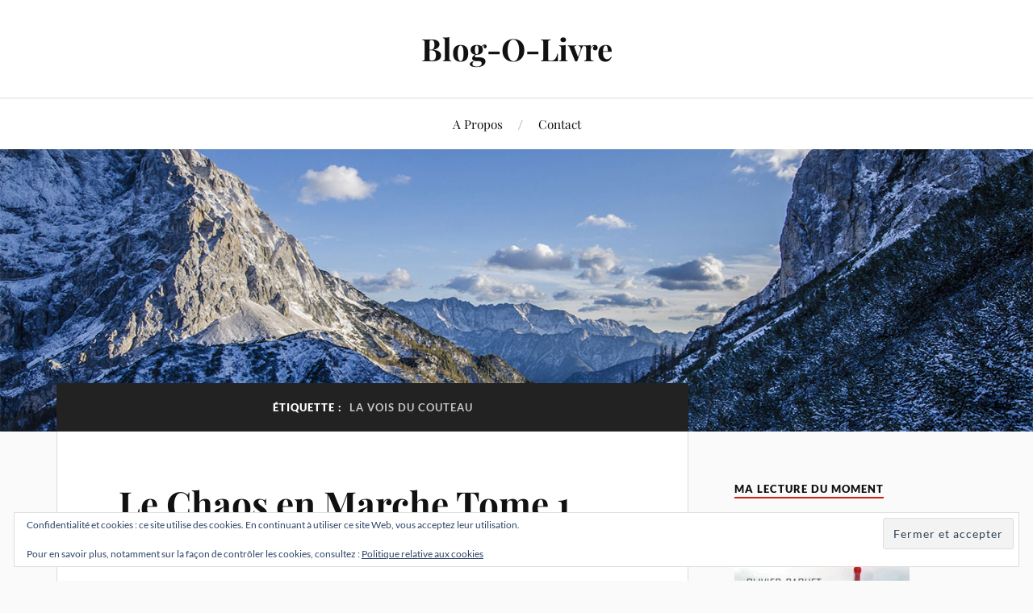

--- FILE ---
content_type: text/html; charset=UTF-8
request_url: https://www.blog-o-livre.com/tag/la-vois-du-couteau/
body_size: 17046
content:
<!DOCTYPE html>

<html class="no-js" lang="fr-FR" prefix="og: http://ogp.me/ns# fb: http://ogp.me/ns/fb#">

	<head profile="http://gmpg.org/xfn/11">

		<meta http-equiv="Content-Type" content="text/html; charset=UTF-8" />
		<meta name="viewport" content="width=device-width, initial-scale=1.0, maximum-scale=1.0, user-scalable=no" >

		<title>la vois du couteau &#8211; Blog-O-Livre</title>
<meta name='robots' content='max-image-preview:large' />
<script>document.documentElement.className = document.documentElement.className.replace("no-js","js");</script>
<link rel='dns-prefetch' href='//secure.gravatar.com' />
<link rel='dns-prefetch' href='//stats.wp.com' />
<link rel='dns-prefetch' href='//v0.wordpress.com' />
<link rel='dns-prefetch' href='//widgets.wp.com' />
<link rel='dns-prefetch' href='//s0.wp.com' />
<link rel='dns-prefetch' href='//0.gravatar.com' />
<link rel='dns-prefetch' href='//1.gravatar.com' />
<link rel='dns-prefetch' href='//2.gravatar.com' />
<link rel='dns-prefetch' href='//jetpack.wordpress.com' />
<link rel='dns-prefetch' href='//public-api.wordpress.com' />
<link rel='preconnect' href='//i0.wp.com' />
<link rel="alternate" type="application/rss+xml" title="Blog-O-Livre &raquo; Flux" href="https://www.blog-o-livre.com/feed/" />
<link rel="alternate" type="application/rss+xml" title="Blog-O-Livre &raquo; Flux des commentaires" href="https://www.blog-o-livre.com/comments/feed/" />
<link rel="alternate" type="application/rss+xml" title="Blog-O-Livre &raquo; Flux de l’étiquette la vois du couteau" href="https://www.blog-o-livre.com/tag/la-vois-du-couteau/feed/" />
<style id='wp-img-auto-sizes-contain-inline-css' type='text/css'>
img:is([sizes=auto i],[sizes^="auto," i]){contain-intrinsic-size:3000px 1500px}
/*# sourceURL=wp-img-auto-sizes-contain-inline-css */
</style>
<style id='wp-emoji-styles-inline-css' type='text/css'>

	img.wp-smiley, img.emoji {
		display: inline !important;
		border: none !important;
		box-shadow: none !important;
		height: 1em !important;
		width: 1em !important;
		margin: 0 0.07em !important;
		vertical-align: -0.1em !important;
		background: none !important;
		padding: 0 !important;
	}
/*# sourceURL=wp-emoji-styles-inline-css */
</style>
<style id='wp-block-library-inline-css' type='text/css'>
:root{--wp-block-synced-color:#7a00df;--wp-block-synced-color--rgb:122,0,223;--wp-bound-block-color:var(--wp-block-synced-color);--wp-editor-canvas-background:#ddd;--wp-admin-theme-color:#007cba;--wp-admin-theme-color--rgb:0,124,186;--wp-admin-theme-color-darker-10:#006ba1;--wp-admin-theme-color-darker-10--rgb:0,107,160.5;--wp-admin-theme-color-darker-20:#005a87;--wp-admin-theme-color-darker-20--rgb:0,90,135;--wp-admin-border-width-focus:2px}@media (min-resolution:192dpi){:root{--wp-admin-border-width-focus:1.5px}}.wp-element-button{cursor:pointer}:root .has-very-light-gray-background-color{background-color:#eee}:root .has-very-dark-gray-background-color{background-color:#313131}:root .has-very-light-gray-color{color:#eee}:root .has-very-dark-gray-color{color:#313131}:root .has-vivid-green-cyan-to-vivid-cyan-blue-gradient-background{background:linear-gradient(135deg,#00d084,#0693e3)}:root .has-purple-crush-gradient-background{background:linear-gradient(135deg,#34e2e4,#4721fb 50%,#ab1dfe)}:root .has-hazy-dawn-gradient-background{background:linear-gradient(135deg,#faaca8,#dad0ec)}:root .has-subdued-olive-gradient-background{background:linear-gradient(135deg,#fafae1,#67a671)}:root .has-atomic-cream-gradient-background{background:linear-gradient(135deg,#fdd79a,#004a59)}:root .has-nightshade-gradient-background{background:linear-gradient(135deg,#330968,#31cdcf)}:root .has-midnight-gradient-background{background:linear-gradient(135deg,#020381,#2874fc)}:root{--wp--preset--font-size--normal:16px;--wp--preset--font-size--huge:42px}.has-regular-font-size{font-size:1em}.has-larger-font-size{font-size:2.625em}.has-normal-font-size{font-size:var(--wp--preset--font-size--normal)}.has-huge-font-size{font-size:var(--wp--preset--font-size--huge)}.has-text-align-center{text-align:center}.has-text-align-left{text-align:left}.has-text-align-right{text-align:right}.has-fit-text{white-space:nowrap!important}#end-resizable-editor-section{display:none}.aligncenter{clear:both}.items-justified-left{justify-content:flex-start}.items-justified-center{justify-content:center}.items-justified-right{justify-content:flex-end}.items-justified-space-between{justify-content:space-between}.screen-reader-text{border:0;clip-path:inset(50%);height:1px;margin:-1px;overflow:hidden;padding:0;position:absolute;width:1px;word-wrap:normal!important}.screen-reader-text:focus{background-color:#ddd;clip-path:none;color:#444;display:block;font-size:1em;height:auto;left:5px;line-height:normal;padding:15px 23px 14px;text-decoration:none;top:5px;width:auto;z-index:100000}html :where(.has-border-color){border-style:solid}html :where([style*=border-top-color]){border-top-style:solid}html :where([style*=border-right-color]){border-right-style:solid}html :where([style*=border-bottom-color]){border-bottom-style:solid}html :where([style*=border-left-color]){border-left-style:solid}html :where([style*=border-width]){border-style:solid}html :where([style*=border-top-width]){border-top-style:solid}html :where([style*=border-right-width]){border-right-style:solid}html :where([style*=border-bottom-width]){border-bottom-style:solid}html :where([style*=border-left-width]){border-left-style:solid}html :where(img[class*=wp-image-]){height:auto;max-width:100%}:where(figure){margin:0 0 1em}html :where(.is-position-sticky){--wp-admin--admin-bar--position-offset:var(--wp-admin--admin-bar--height,0px)}@media screen and (max-width:600px){html :where(.is-position-sticky){--wp-admin--admin-bar--position-offset:0px}}

/*# sourceURL=wp-block-library-inline-css */
</style><style id='global-styles-inline-css' type='text/css'>
:root{--wp--preset--aspect-ratio--square: 1;--wp--preset--aspect-ratio--4-3: 4/3;--wp--preset--aspect-ratio--3-4: 3/4;--wp--preset--aspect-ratio--3-2: 3/2;--wp--preset--aspect-ratio--2-3: 2/3;--wp--preset--aspect-ratio--16-9: 16/9;--wp--preset--aspect-ratio--9-16: 9/16;--wp--preset--color--black: #111;--wp--preset--color--cyan-bluish-gray: #abb8c3;--wp--preset--color--white: #fff;--wp--preset--color--pale-pink: #f78da7;--wp--preset--color--vivid-red: #cf2e2e;--wp--preset--color--luminous-vivid-orange: #ff6900;--wp--preset--color--luminous-vivid-amber: #fcb900;--wp--preset--color--light-green-cyan: #7bdcb5;--wp--preset--color--vivid-green-cyan: #00d084;--wp--preset--color--pale-cyan-blue: #8ed1fc;--wp--preset--color--vivid-cyan-blue: #0693e3;--wp--preset--color--vivid-purple: #9b51e0;--wp--preset--color--accent: #ca2017;--wp--preset--color--dark-gray: #333;--wp--preset--color--medium-gray: #555;--wp--preset--color--light-gray: #777;--wp--preset--gradient--vivid-cyan-blue-to-vivid-purple: linear-gradient(135deg,rgb(6,147,227) 0%,rgb(155,81,224) 100%);--wp--preset--gradient--light-green-cyan-to-vivid-green-cyan: linear-gradient(135deg,rgb(122,220,180) 0%,rgb(0,208,130) 100%);--wp--preset--gradient--luminous-vivid-amber-to-luminous-vivid-orange: linear-gradient(135deg,rgb(252,185,0) 0%,rgb(255,105,0) 100%);--wp--preset--gradient--luminous-vivid-orange-to-vivid-red: linear-gradient(135deg,rgb(255,105,0) 0%,rgb(207,46,46) 100%);--wp--preset--gradient--very-light-gray-to-cyan-bluish-gray: linear-gradient(135deg,rgb(238,238,238) 0%,rgb(169,184,195) 100%);--wp--preset--gradient--cool-to-warm-spectrum: linear-gradient(135deg,rgb(74,234,220) 0%,rgb(151,120,209) 20%,rgb(207,42,186) 40%,rgb(238,44,130) 60%,rgb(251,105,98) 80%,rgb(254,248,76) 100%);--wp--preset--gradient--blush-light-purple: linear-gradient(135deg,rgb(255,206,236) 0%,rgb(152,150,240) 100%);--wp--preset--gradient--blush-bordeaux: linear-gradient(135deg,rgb(254,205,165) 0%,rgb(254,45,45) 50%,rgb(107,0,62) 100%);--wp--preset--gradient--luminous-dusk: linear-gradient(135deg,rgb(255,203,112) 0%,rgb(199,81,192) 50%,rgb(65,88,208) 100%);--wp--preset--gradient--pale-ocean: linear-gradient(135deg,rgb(255,245,203) 0%,rgb(182,227,212) 50%,rgb(51,167,181) 100%);--wp--preset--gradient--electric-grass: linear-gradient(135deg,rgb(202,248,128) 0%,rgb(113,206,126) 100%);--wp--preset--gradient--midnight: linear-gradient(135deg,rgb(2,3,129) 0%,rgb(40,116,252) 100%);--wp--preset--font-size--small: 16px;--wp--preset--font-size--medium: 20px;--wp--preset--font-size--large: 24px;--wp--preset--font-size--x-large: 42px;--wp--preset--font-size--normal: 18px;--wp--preset--font-size--larger: 27px;--wp--preset--spacing--20: 0.44rem;--wp--preset--spacing--30: 0.67rem;--wp--preset--spacing--40: 1rem;--wp--preset--spacing--50: 1.5rem;--wp--preset--spacing--60: 2.25rem;--wp--preset--spacing--70: 3.38rem;--wp--preset--spacing--80: 5.06rem;--wp--preset--shadow--natural: 6px 6px 9px rgba(0, 0, 0, 0.2);--wp--preset--shadow--deep: 12px 12px 50px rgba(0, 0, 0, 0.4);--wp--preset--shadow--sharp: 6px 6px 0px rgba(0, 0, 0, 0.2);--wp--preset--shadow--outlined: 6px 6px 0px -3px rgb(255, 255, 255), 6px 6px rgb(0, 0, 0);--wp--preset--shadow--crisp: 6px 6px 0px rgb(0, 0, 0);}:where(.is-layout-flex){gap: 0.5em;}:where(.is-layout-grid){gap: 0.5em;}body .is-layout-flex{display: flex;}.is-layout-flex{flex-wrap: wrap;align-items: center;}.is-layout-flex > :is(*, div){margin: 0;}body .is-layout-grid{display: grid;}.is-layout-grid > :is(*, div){margin: 0;}:where(.wp-block-columns.is-layout-flex){gap: 2em;}:where(.wp-block-columns.is-layout-grid){gap: 2em;}:where(.wp-block-post-template.is-layout-flex){gap: 1.25em;}:where(.wp-block-post-template.is-layout-grid){gap: 1.25em;}.has-black-color{color: var(--wp--preset--color--black) !important;}.has-cyan-bluish-gray-color{color: var(--wp--preset--color--cyan-bluish-gray) !important;}.has-white-color{color: var(--wp--preset--color--white) !important;}.has-pale-pink-color{color: var(--wp--preset--color--pale-pink) !important;}.has-vivid-red-color{color: var(--wp--preset--color--vivid-red) !important;}.has-luminous-vivid-orange-color{color: var(--wp--preset--color--luminous-vivid-orange) !important;}.has-luminous-vivid-amber-color{color: var(--wp--preset--color--luminous-vivid-amber) !important;}.has-light-green-cyan-color{color: var(--wp--preset--color--light-green-cyan) !important;}.has-vivid-green-cyan-color{color: var(--wp--preset--color--vivid-green-cyan) !important;}.has-pale-cyan-blue-color{color: var(--wp--preset--color--pale-cyan-blue) !important;}.has-vivid-cyan-blue-color{color: var(--wp--preset--color--vivid-cyan-blue) !important;}.has-vivid-purple-color{color: var(--wp--preset--color--vivid-purple) !important;}.has-black-background-color{background-color: var(--wp--preset--color--black) !important;}.has-cyan-bluish-gray-background-color{background-color: var(--wp--preset--color--cyan-bluish-gray) !important;}.has-white-background-color{background-color: var(--wp--preset--color--white) !important;}.has-pale-pink-background-color{background-color: var(--wp--preset--color--pale-pink) !important;}.has-vivid-red-background-color{background-color: var(--wp--preset--color--vivid-red) !important;}.has-luminous-vivid-orange-background-color{background-color: var(--wp--preset--color--luminous-vivid-orange) !important;}.has-luminous-vivid-amber-background-color{background-color: var(--wp--preset--color--luminous-vivid-amber) !important;}.has-light-green-cyan-background-color{background-color: var(--wp--preset--color--light-green-cyan) !important;}.has-vivid-green-cyan-background-color{background-color: var(--wp--preset--color--vivid-green-cyan) !important;}.has-pale-cyan-blue-background-color{background-color: var(--wp--preset--color--pale-cyan-blue) !important;}.has-vivid-cyan-blue-background-color{background-color: var(--wp--preset--color--vivid-cyan-blue) !important;}.has-vivid-purple-background-color{background-color: var(--wp--preset--color--vivid-purple) !important;}.has-black-border-color{border-color: var(--wp--preset--color--black) !important;}.has-cyan-bluish-gray-border-color{border-color: var(--wp--preset--color--cyan-bluish-gray) !important;}.has-white-border-color{border-color: var(--wp--preset--color--white) !important;}.has-pale-pink-border-color{border-color: var(--wp--preset--color--pale-pink) !important;}.has-vivid-red-border-color{border-color: var(--wp--preset--color--vivid-red) !important;}.has-luminous-vivid-orange-border-color{border-color: var(--wp--preset--color--luminous-vivid-orange) !important;}.has-luminous-vivid-amber-border-color{border-color: var(--wp--preset--color--luminous-vivid-amber) !important;}.has-light-green-cyan-border-color{border-color: var(--wp--preset--color--light-green-cyan) !important;}.has-vivid-green-cyan-border-color{border-color: var(--wp--preset--color--vivid-green-cyan) !important;}.has-pale-cyan-blue-border-color{border-color: var(--wp--preset--color--pale-cyan-blue) !important;}.has-vivid-cyan-blue-border-color{border-color: var(--wp--preset--color--vivid-cyan-blue) !important;}.has-vivid-purple-border-color{border-color: var(--wp--preset--color--vivid-purple) !important;}.has-vivid-cyan-blue-to-vivid-purple-gradient-background{background: var(--wp--preset--gradient--vivid-cyan-blue-to-vivid-purple) !important;}.has-light-green-cyan-to-vivid-green-cyan-gradient-background{background: var(--wp--preset--gradient--light-green-cyan-to-vivid-green-cyan) !important;}.has-luminous-vivid-amber-to-luminous-vivid-orange-gradient-background{background: var(--wp--preset--gradient--luminous-vivid-amber-to-luminous-vivid-orange) !important;}.has-luminous-vivid-orange-to-vivid-red-gradient-background{background: var(--wp--preset--gradient--luminous-vivid-orange-to-vivid-red) !important;}.has-very-light-gray-to-cyan-bluish-gray-gradient-background{background: var(--wp--preset--gradient--very-light-gray-to-cyan-bluish-gray) !important;}.has-cool-to-warm-spectrum-gradient-background{background: var(--wp--preset--gradient--cool-to-warm-spectrum) !important;}.has-blush-light-purple-gradient-background{background: var(--wp--preset--gradient--blush-light-purple) !important;}.has-blush-bordeaux-gradient-background{background: var(--wp--preset--gradient--blush-bordeaux) !important;}.has-luminous-dusk-gradient-background{background: var(--wp--preset--gradient--luminous-dusk) !important;}.has-pale-ocean-gradient-background{background: var(--wp--preset--gradient--pale-ocean) !important;}.has-electric-grass-gradient-background{background: var(--wp--preset--gradient--electric-grass) !important;}.has-midnight-gradient-background{background: var(--wp--preset--gradient--midnight) !important;}.has-small-font-size{font-size: var(--wp--preset--font-size--small) !important;}.has-medium-font-size{font-size: var(--wp--preset--font-size--medium) !important;}.has-large-font-size{font-size: var(--wp--preset--font-size--large) !important;}.has-x-large-font-size{font-size: var(--wp--preset--font-size--x-large) !important;}
/*# sourceURL=global-styles-inline-css */
</style>

<style id='classic-theme-styles-inline-css' type='text/css'>
/*! This file is auto-generated */
.wp-block-button__link{color:#fff;background-color:#32373c;border-radius:9999px;box-shadow:none;text-decoration:none;padding:calc(.667em + 2px) calc(1.333em + 2px);font-size:1.125em}.wp-block-file__button{background:#32373c;color:#fff;text-decoration:none}
/*# sourceURL=/wp-includes/css/classic-themes.min.css */
</style>
<link rel='stylesheet' id='contact-form-7-css' href='https://www.blog-o-livre.com/wp-content/plugins/contact-form-7/includes/css/styles.css?ver=6.1.4' type='text/css' media='all' />
<link rel='stylesheet' id='parent-style-css' href='https://www.blog-o-livre.com/wp-content/themes/lovecraft/style.css?ver=6.9' type='text/css' media='all' />
<link rel='stylesheet' id='lovecraft_googlefonts-css' href='https://www.blog-o-livre.com/wp-content/themes/lovecraft/assets/css/fonts.css?ver=6.9' type='text/css' media='all' />
<link rel='stylesheet' id='lovecraft_genericons-css' href='https://www.blog-o-livre.com/wp-content/themes/lovecraft/assets/css/genericons.min.css?ver=6.9' type='text/css' media='all' />
<link rel='stylesheet' id='lovecraft_style-css' href='https://www.blog-o-livre.com/wp-content/themes/lovecraft/style.css?ver=2.1.1' type='text/css' media='all' />
<link rel='stylesheet' id='jetpack_likes-css' href='https://www.blog-o-livre.com/wp-content/plugins/jetpack/modules/likes/style.css?ver=15.4' type='text/css' media='all' />
<script type="text/javascript" src="https://www.blog-o-livre.com/wp-includes/js/jquery/jquery.min.js?ver=3.7.1" id="jquery-core-js"></script>
<script type="text/javascript" src="https://www.blog-o-livre.com/wp-includes/js/jquery/jquery-migrate.min.js?ver=3.4.1" id="jquery-migrate-js"></script>
<script type="text/javascript" src="https://www.blog-o-livre.com/wp-content/themes/lovecraft/assets/js/doubletaptogo.min.js?ver=1" id="lovecraft_doubletap-js"></script>
<link rel="https://api.w.org/" href="https://www.blog-o-livre.com/wp-json/" /><link rel="alternate" title="JSON" type="application/json" href="https://www.blog-o-livre.com/wp-json/wp/v2/tags/762" /><link rel="EditURI" type="application/rsd+xml" title="RSD" href="https://www.blog-o-livre.com/xmlrpc.php?rsd" />
<meta name="generator" content="WordPress 6.9" />
	<style>img#wpstats{display:none}</style>
		<!-- Customizer CSS --><style type="text/css">a { color:#ca2017; }.blog-title a:hover { color:#ca2017; }.main-menu li:hover > a, .main-menu li.focus > a { color:#ca2017; }.main-menu > .menu-item-has-children > a:after { border-top-color:#ca2017; }blockquote:after { color:#ca2017; }button:hover, .button:hover, .faux-button:hover, .wp-block-button__link:hover, :root .wp-block-file__button:hover, input[type="button"]:hover, input[type="reset"]:hover, input[type="submit"]:hover { background-color:#ca2017; }.is-style-outline .wp-block-button__link:hover, .wp-block-button__link.is-style-outline:hover { color:#ca2017; }:root .has-accent-color { color:#ca2017; }:root .has-accent-background-color { background-color:#ca2017; }.post-tags a:hover { background-color:#ca2017; }.post-tags a:hover:before { border-right-color:#ca2017; }.post-content .page-links a:hover { background-color:#ca2017; }.post-navigation h4 a:hover { color:#ca2017; }.comments-title-link a { color:#ca2017; }.comments .pingbacks li a:hover { color:#ca2017; }.comment-header h4 a:hover { color:#ca2017; }.bypostauthor .comment-author-icon { background-color:#ca2017; }.form-submit #submit:hover { background-color:#ca2017; }.comments-nav a:hover { color:#ca2017; }.pingbacks-title { border-bottom-color:#ca2017; }.archive-navigation a:hover { color:#ca2017; }.widget-title { border-bottom-color:#ca2017; }.widget-content .textwidget a:hover { color:#ca2017; }.widget_archive li a:hover { color:#ca2017; }.widget_categories li a:hover { color:#ca2017; }.widget_meta li a:hover { color:#ca2017; }.widget_nav_menu li a:hover { color:#ca2017; }.widget_rss .widget-content ul a.rsswidget:hover { color:#ca2017; }#wp-calendar thead th { color:#ca2017; }#wp-calendar tfoot a:hover { color:#ca2017; }.widget .tagcloud a:hover { background-color:#ca2017; }.widget .tagcloud a:hover:before { border-right-color:#ca2017; }.footer .widget .tagcloud a:hover { background-color:#ca2017; }.footer .widget .tagcloud a:hover:before { border-right-color:#ca2017; }.credits .sep { color:#ca2017; }.credits a:hover { color:#ca2017; }.nav-toggle.active .bar { background-color:#ca2017; }.search-toggle.active .genericon { color:#ca2017; }.mobile-menu .current-menu-item:before { color:#ca2017; }.mobile-menu .current_page_item:before { color:#ca2017; }</style><!--/Customizer CSS-->
<!-- START - Open Graph and Twitter Card Tags 3.3.7 -->
 <!-- Facebook Open Graph -->
  <meta property="og:locale" content="fr_FR"/>
  <meta property="og:site_name" content="Blog-O-Livre"/>
  <meta property="og:title" content="la vois du couteau"/>
  <meta property="og:url" content="https://www.blog-o-livre.com/tag/la-vois-du-couteau/"/>
  <meta property="og:type" content="article"/>
  <meta property="og:description" content="la vois du couteau"/>
 <!-- Google+ / Schema.org -->
  <meta itemprop="name" content="la vois du couteau"/>
  <meta itemprop="headline" content="la vois du couteau"/>
  <meta itemprop="description" content="la vois du couteau"/>
  <!--<meta itemprop="publisher" content="Blog-O-Livre"/>--> <!-- To solve: The attribute publisher.itemtype has an invalid value -->
 <!-- Twitter Cards -->
  <meta name="twitter:title" content="la vois du couteau"/>
  <meta name="twitter:url" content="https://www.blog-o-livre.com/tag/la-vois-du-couteau/"/>
  <meta name="twitter:description" content="la vois du couteau"/>
  <meta name="twitter:card" content="summary_large_image"/>
 <!-- SEO -->
 <!-- Misc. tags -->
 <!-- is_tag -->
<!-- END - Open Graph and Twitter Card Tags 3.3.7 -->
	

	<link rel='stylesheet' id='jetpack-swiper-library-css' href='https://www.blog-o-livre.com/wp-content/plugins/jetpack/_inc/blocks/swiper.css?ver=15.4' type='text/css' media='all' />
<link rel='stylesheet' id='jetpack-carousel-css' href='https://www.blog-o-livre.com/wp-content/plugins/jetpack/modules/carousel/jetpack-carousel.css?ver=15.4' type='text/css' media='all' />
<link rel='stylesheet' id='eu-cookie-law-style-css' href='https://www.blog-o-livre.com/wp-content/plugins/jetpack/modules/widgets/eu-cookie-law/style.css?ver=15.4' type='text/css' media='all' />
</head>

	<body class="archive tag tag-la-vois-du-couteau tag-762 wp-theme-lovecraft wp-child-theme-lovecraft-Enfant">

		
		<a class="skip-link button" href="#site-content">Skip to the content</a>

		<header class="header-wrapper">

			<div class="header section bg-white small-padding">

				<div class="section-inner group">

					
						<div class="blog-title">
							<a href="https://www.blog-o-livre.com" rel="home">Blog-O-Livre</a>
						</div>
					
											
					
				</div><!-- .section-inner -->

			</div><!-- .header -->

			<div class="toggles group">

				<button type="button" class="nav-toggle toggle">
					<div class="bar"></div>
					<div class="bar"></div>
					<div class="bar"></div>
					<span class="screen-reader-text">Toggle the mobile menu</span>
				</button>

				<button type="button" class="search-toggle toggle">
					<div class="genericon genericon-search"></div>
					<span class="screen-reader-text">Toggle the search field</span>
				</button>

			</div><!-- .toggles -->

		</header><!-- .header-wrapper -->

		<div class="navigation bg-white no-padding">

			<div class="section-inner group">

				<ul class="mobile-menu">

					<li class="page_item page-item-8497"><a href="https://www.blog-o-livre.com/presentation/">A Propos</a></li>
<li class="page_item page-item-8495"><a href="https://www.blog-o-livre.com/contact/">Contact</a></li>

				</ul>

				<div class="mobile-search">
					
<form method="get" class="search-form" id="search-form-69714d615eb9d" action="https://www.blog-o-livre.com/">
	<input type="search" class="search-field" placeholder="Formulaire de recherche" name="s" id="s-69714d615eb9e" />
	<button type="submit" class="search-button"><div class="genericon genericon-search"></div><span class="screen-reader-text">Search</span></button>
</form>
				</div><!-- .mobile-search -->

				<ul class="main-menu">

					<li class="page_item page-item-8497"><a href="https://www.blog-o-livre.com/presentation/">A Propos</a></li>
<li class="page_item page-item-8495"><a href="https://www.blog-o-livre.com/contact/">Contact</a></li>

				</ul><!-- .main-menu -->

			</div><!-- .section-inner -->

		</div><!-- .navigation -->

		
			<figure class="header-image bg-image" style="background-image: url( https://www.blog-o-livre.com/wp-content/themes/lovecraft/assets/images/header.jpg );">
				<img src="https://www.blog-o-livre.com/wp-content/themes/lovecraft/assets/images/header.jpg" />
			</figure>

		
		<main id="site-content">
<div class="wrapper section">

	<div class="section-inner group">

		<div class="content">

			
				<div class="archive-header">

					<h1 class="archive-title">

						Étiquette : <span>la vois du couteau</span>
						
					</h1>

					
				</div><!-- .archive-header -->

			
			
				<div class="posts" id="posts">

					<div id="post-6463" class="post post-6463 type-post status-publish format-standard hentry category-sciencefiction tag-la-vois-du-couteau tag-le-chaos-en-marche tag-patrick-ness tag-science-fiction">

	
	
	<div class="post-inner">

		
			<div class="post-header">

				
					<h2 class="post-title"><a href="https://www.blog-o-livre.com/le-chaos-en-marche-tome-1-la-voix-du-couteau-patrick-ness/">Le Chaos en Marche Tome 1, La Voix du Couteau &#8211; Patrick Ness</a></h2>

							
		<div class="post-meta">

			<p class="post-author"><span>de </span><a href="https://www.blog-o-livre.com/author/blackwolf/" title="Articles par BlackWolf" rel="author">BlackWolf</a></p>

			<p class="post-date"><span>On </span><a href="https://www.blog-o-livre.com/le-chaos-en-marche-tome-1-la-voix-du-couteau-patrick-ness/">22 décembre 2014</a></p>

							<p class="post-categories"><span>dans </span><a href="https://www.blog-o-livre.com/category/sciencefiction/" rel="category tag">Science-Fiction</a></p>
			
			
		</div><!-- .post-meta -->

		
			</div><!-- .post-header -->

		
		
			<div class="post-content entry-content">
				<p style="text-align: justify;"><span style="text-decoration: underline;"><a href="https://i0.wp.com/www.blog-o-livre.com/wp-content/uploads/2014/12/la-voix-du-couteau-e1418989903684.jpg?ssl=1"><img data-recalc-dims="1" decoding="async" data-attachment-id="6461" data-permalink="https://www.blog-o-livre.com/le-chaos-en-marche-tome-1-la-voix-du-couteau-patrick-ness/la-voix-du-couteau/" data-orig-file="https://i0.wp.com/www.blog-o-livre.com/wp-content/uploads/2014/12/la-voix-du-couteau-e1418989903684.jpg?fit=152%2C250&amp;ssl=1" data-orig-size="152,250" data-comments-opened="1" data-image-meta="{&quot;aperture&quot;:&quot;0&quot;,&quot;credit&quot;:&quot;&quot;,&quot;camera&quot;:&quot;&quot;,&quot;caption&quot;:&quot;&quot;,&quot;created_timestamp&quot;:&quot;0&quot;,&quot;copyright&quot;:&quot;&quot;,&quot;focal_length&quot;:&quot;0&quot;,&quot;iso&quot;:&quot;0&quot;,&quot;shutter_speed&quot;:&quot;0&quot;,&quot;title&quot;:&quot;&quot;,&quot;orientation&quot;:&quot;0&quot;}" data-image-title="la voix du couteau" data-image-description="" data-image-caption="" data-medium-file="https://i0.wp.com/www.blog-o-livre.com/wp-content/uploads/2014/12/la-voix-du-couteau-e1418989903684.jpg?fit=181%2C300&amp;ssl=1" data-large-file="https://i0.wp.com/www.blog-o-livre.com/wp-content/uploads/2014/12/la-voix-du-couteau-e1418989903684.jpg?fit=152%2C250&amp;ssl=1" class="alignleft size-full wp-image-6461" src="https://i0.wp.com/www.blog-o-livre.com/wp-content/uploads/2014/12/la-voix-du-couteau-e1418989903684.jpg?resize=152%2C250&#038;ssl=1" alt="la voix du couteau" width="152" height="250" /></a>Résumé</span> : C&rsquo;est l&rsquo;année de ses treize ans et, dans un mois, Todd Hewitt va devenir un homme. Il est le dernier garçon de Prentissville. Cette ville de Nouveau Monde est uniquement peuplée d&rsquo;hommes. Depuis longtemps, toutes les femmes et les enfants ont disparu. A Nouveau Monde, chacun peut entendre les pensées des autres, qui circulent en un brouhaha incessant, le Bruit. Nul ne peut échapper au Bruit, nulle part, jamais&#8230;</p>
<p style="text-align: justify;"><span style="text-decoration: underline;">Edition</span> : Gallimard<br />
<span style="text-decoration: underline;">Poche</span> : Pôle Fiction / Folio SF</p>
<p>&nbsp;</p>
<p style="text-align: justify;"><span style="text-decoration: underline;">Mon Avis</span> : Ce livre, j&rsquo;avoue, je n&rsquo;en ai pas entendu parler avant de le voir sortir en poche. Il faut aussi dire que pour les romans jeunesse soit je connais déjà l&rsquo;auteur, soit je marche sur un coup de tête. Vu que j&rsquo;ai dû passer à côté de sa sortie en grand formant, que je n&rsquo;accroche pas du tout à la couverture de Pôle Fiction et que je ne connaissais pas l&rsquo;auteur, il a fallu attendre sa sortie chez Folio SF avec cette illustration accrocheuse pour que ce roman commence à me donner envie de le découvrir. Par conséquent quand j&rsquo;ai vu que Livraddict le proposait en partenariat, j&rsquo;ai décidé de tenter ma chance et j&rsquo;ai été sélectionné. Je remercie donc Livraddict et Folio SF pour m&rsquo;avoir permis de découvrir ce premier tome.</p>
<p style="text-align: justify;">On se retrouve donc, ici, à suivre Todd, un jeune garçon qui dans un mois, selon la loi de sa ville, va devenir un homme. Todd n&rsquo;habite pas n&rsquo;importe où, il est l&rsquo;un des colons du Nouveau-Monde, et le dernier enfant de Prentissville. Surtout Nouveau-Monde possède une particularité, un virus lâché durant la Guerre qui fait que l&rsquo;on peut entendre tout le monde penser : le Bruit. Sa vie va complètement basculer le jour où, en se rendant dans le marais il va croiser une poche de silence. Il va alors se retrouver à fuir et découvrir la vérité. Dès les premières pages, j&rsquo;avoue j&rsquo;ai été captivé par ce roman. Déjà par l&rsquo;aspect stylistique, le narrateur étant un enfant d&rsquo;environ 13-14 ans, dans un monde où la langue passe au second plan, devenant moins maîtrisé, l&rsquo;auteur a donc décidé de complètement s&rsquo;adapter offrant ainsi un langage simple et d&rsquo;une certaine façon « appauvri », mais pourtant il s&rsquo;agit un vrai travail de forme qui met clairement dans l’ambiance et colle parfaitement à ce garçon de ferme innocent. Cela pourrait par contre en surprendre plus d&rsquo;un et peut-être se révéler bloquant pour certains, mais ce serait passer à côté d&rsquo;un roman réussi je pense.</p>
<p style="text-align: justify;">L&rsquo;histoire qui nous est alors proposée se révèle elle aussi terriblement efficace et entrainante, bien porté par un rythme tendu et haletant de la première à la dernière page. L&rsquo;auteur maîtrise clairement son récit, apportant ainsi de nombreux rebondissements et de nombreuses surprises sans jamais non plus tomber dans la surenchère ou se perdre. C&rsquo;est d&rsquo;ailleurs cette intensité, cette fuite en avant sans retour, qui fait que le lecteur tourne les pages avec plaisir et l&rsquo;envie d&rsquo;en apprendre plus. Alors certes sur le fond on reste tout de même dans un récit initiatique, avec ce jeune Todd qui va rapidement se retrouver confronter au monde des adultes, un monde souvent empli de duplicité et de mensonges, mais qui possède aussi ses zones de joie et de bonheur. Il va donc ainsi devoir, peu à peu, quitter le monde de l&rsquo;enfance et parfois pas toujours de façon plaisante. Pourtant, malgré ce côté classique, l&rsquo;auteur arrive vraiment à construire une intrigue dense, complexe qui possède de nombreux secrets et de nombreuses trahisons, mais aussi de belles rencontres. Je regrette par contre certaines répétitions dans les réflexions de Todd qui a besoin de remâcher les informations avant de bien les assimiler, peut-être même un peu trop parfois, ainsi que certains retournements de situations un peu simplistes, mais dans l&rsquo;ensemble rien de bien non plus dérangeant.</p>
<p style="text-align: justify;">L&rsquo;univers se révèle vraiment solide, efficace et captivant pour, d&rsquo;une, ce qu&rsquo;il propose, mais aussi pour ce qu&rsquo;il laisse en suspend poussant ainsi à vouloir en apprendre plus. On se retrouve dans un lointain futur, Nouveau-Monde étant finalement une colonie pour une fraction humaine cherchant un nouvel Eden et fuyant une Terre de plus en plus violente et sombre. On découvre au fil du récit un monde luxuriant, avec des animaux qu&rsquo;on connait, mais aussi une faune et une flore indigène, propre à cette planète. Alors certes on reste dans des descriptions simples, mais elles se révèlent efficaces et offrent un dépaysement des plus intéressant dévoilant un monde sauvage, qui garde encore de nombreuses surprises par devers lui pour sûrement mieux nous surprendre par la suite. Il soulève aussi de nombreuses questions au fil des pages, comme par exemple sur les Spackles, et offre aussi de nombreuses réflexions comme sur la définition d&rsquo;un Homme ou encore sur les relations entre les hommes et les femmes ou même nos relations avec les autres, mais aussi sur le besoin des peuples parfois de fuir, de s&rsquo;enfermer, et pousse ainsi le lecteur à se réfléchir. Le principal intérêt ici vient quand même du Bruit, cette capacité à pouvoir lire dans la pensée des autres, ce qui amène un sacré bouleversement dans la façon de vivre de chacun. Un univers sombre, violent, mais qui ne manque pas d&rsquo;attrait et donne envie d&rsquo;en apprendre plus.</p>
<p style="text-align: justify;">La narration du récit se fait à la première personne ce qui fait qu&rsquo;on se retrouve au plus près de Todd, on découvre ainsi un héros qui est complètement perdu dans un monde qu&rsquo;il croyait connaitre, mais ne comprend finalement pas. On s&rsquo;attache ainsi petit à petit à lui au fil de la lecture malgré son côté parfois un peu « idiot » et sa capacité à jurer trop facilement. On se prend clairement d&rsquo;affection pour ce petit homme qui va devoir traverser de nombreuses épreuves et surtout découvrir des émotions tels que l&rsquo;amitié, la joie, mais aussi la peur ou encore la haine. Todd ne fait pas non plus son voyage seul, il avance ainsi avec Viola qui se révèle elle aussi intéressante, jeune fille arrachée à son milieu qui est abandonnée dans un monde inconnu qui va devoir apprendre à avancer malgré les pertes qu&rsquo;elle a connu. Autour de nos héros, gravitent de nombreux personnages qui ne manquent pas d&rsquo;attrait, servant soit d&rsquo;aide soit de point de réflexions aux voyageurs mais qui, parfois, manquent clairement de profondeur. Rien de bien gênant non plus. Par contre j&rsquo;ai parfois eu un peu de mal avec Todd qui tombe parfois légèrement dans une certaine caricature, rien de bloquant, mais parfois frustrant.</p>
<p style="text-align: justify;">Puis arrive cette conclusion, nerveuse, terriblement efficace, pleine de surprises et de retournements de situations, dévoilant certaines vérités, et qui appelle aussi clairement à lire la suite. C&rsquo;est d&rsquo;ailleurs légèrement frustrant de ne pas avoir le second tome à portée de main, j&rsquo;aurai pu facilement me laisser tenter. Il ne me reste plus qu&rsquo;à me dépêcher à la faire renter dans ma PAL tant le premier tome se révèle passionnant, rempli d&rsquo;aventures et intense.</p>
<p style="text-align: justify;"><span style="text-decoration: underline;">En Résumé</span> : J&rsquo;ai finalement passé un très bon moment de lecture avec ce premier tome qui nous propose une histoire pleine d&rsquo;aventure et qui se révèle intense, certes basé sur un voyage initiatique, mais offrant une intrigue solide, dense et complexe avec son lot de rebondissements, de trahisons et de révélations. L&rsquo;univers qui nous est proposé se révèle intéressant, amenant de questions et réflexions efficaces, et surtout offrant des découvertes intéressantes. Les personnages ne manquent pas d&rsquo;attrait et on s&rsquo;attache assez facilement au fil des pages à Todd et Viola, je regrette juste certains protagonistes secondaires qui manquent de profondeur. La plume est, pour moi, une des grandes forces de ce récit, s&rsquo;adaptant à un monde en régression et à la narration d&rsquo;une jeune de 13-14 ans ce qui peut, certes en bloquer, certains, mais m&rsquo;a permis de mieux m&rsquo;immerger. Je regrette par contre certaines répétitions, principalement dans les réflexions de Todd, et aussi certains retournement un peu simplistes, mais franchement rien de bloquant tant le récit se révèle haletant et aboutit à une conclusion qui donne clairement envie de lire la suite.</p>
<p>&nbsp;</p>
<p style="text-align: justify;"><span style="text-decoration: underline;">Ma Note</span> : <strong>8/10</strong></p>
<p>&nbsp;</p>
<p style="text-align: justify;">Autres avis : <a href="http://www.lespipelettesenparlent.com/2014/12/la-voix-du-couteau-patrick-ness.html">Zina</a>, <a href="https://gruznamur.wordpress.com/2013/01/05/patrick-ness-le-chaos-en-marche-tome-1-la-voix-du-couteau/">Gruz</a>, Nanet, Ptitetrolle, <a href="http://chezradicale.canalblog.com/archives/2010/08/23/18861382.html">Radicale</a>, <a href="https://falaiselynnaenne.wordpress.com/2012/12/23/le-chaos-en-marche-tome-1-la-voix-du-couteau/">Lynnae</a>, &#8230;</p>
			</div>

			
	</div><!-- .post-inner -->

</div><!-- .post -->

				</div><!-- .posts -->

				
			
		</div><!-- .content -->

		<aside class="sidebar">

	<div id="text-6" class="widget widget_text"><div class="widget-content"><h3 class="widget-title">Ma Lecture du Moment</h3>			<div class="textwidget"><p><img loading="lazy" decoding="async" data-recalc-dims="1" class="aligncenter size-full wp-image-51233" src="https://i0.wp.com/www.blog-o-livre.com/wp-content/uploads/2025/09/les-machines-fantomes-e1757502577426.jpg?resize=217%2C300&#038;ssl=1" alt="" width="217" height="300" /></p>
</div>
		</div></div><div id="search-4" class="widget widget_search"><div class="widget-content"><h3 class="widget-title">Vous Êtes Perdu ?</h3>
<form method="get" class="search-form" id="search-form-69714d61602cc" action="https://www.blog-o-livre.com/">
	<input type="search" class="search-field" placeholder="Formulaire de recherche" name="s" id="s-69714d61602cd" />
	<button type="submit" class="search-button"><div class="genericon genericon-search"></div><span class="screen-reader-text">Search</span></button>
</form>
</div></div><div id="widget_lovecraft_recent_comments-4" class="widget Widget_Lovecraft_Recent_Comments"><div class="widget-content"><h3 class="widget-title">Vos Dernières Griffes</h3>
			<ul class="lovecraft-widget-list">

				
						<li class="group">

							<a href="https://www.blog-o-livre.com/a-natural-history-of-dragons-a-memoir-by-lady-trent-marie-brennan/#comment-102580">

								<div class="post-icon">
									<img alt='' src='https://secure.gravatar.com/avatar/?s=100&#038;d=wavatar&#038;r=g' srcset='https://secure.gravatar.com/avatar/?s=200&#038;d=wavatar&#038;r=g 2x' class='avatar avatar-100 photo avatar-default' height='100' width='100' loading='lazy' decoding='async'/>								</div>

								<div class="inner">
									<p class="title"><span>Une Histoire naturelle des dragons (Les Mémoires de Lady Trent #1) de Marie Brennan &#8211; Les Blablas de Tachan</span></p>
									<p class="excerpt">"[&#8230;] N&rsquo;hésitez pas à lire aussi les avis de : Black Wolf, Bulle ..."</p>
								</div>

							</a>

						</li>

						
						<li class="group">

							<a href="https://www.blog-o-livre.com/blue-in-green-ram-v-anand-rk-john-pearson-aditya-bidikar-tom-muller/#comment-101590">

								<div class="post-icon">
									<img alt='' src='https://secure.gravatar.com/avatar/6e0eb074e2237fefe90aa0f8a68d65221de3694a96094efccd25736cb17c23fb?s=100&#038;d=wavatar&#038;r=g' srcset='https://secure.gravatar.com/avatar/6e0eb074e2237fefe90aa0f8a68d65221de3694a96094efccd25736cb17c23fb?s=200&#038;d=wavatar&#038;r=g 2x' class='avatar avatar-100 photo' height='100' width='100' loading='lazy' decoding='async'/>								</div>

								<div class="inner">
									<p class="title"><span>BlackWolf</span></p>
									<p class="excerpt">"Après il me reste encore 3 chroniques à sortir concernant Ram V. On ..."</p>
								</div>

							</a>

						</li>

						
						<li class="group">

							<a href="https://www.blog-o-livre.com/blue-in-green-ram-v-anand-rk-john-pearson-aditya-bidikar-tom-muller/#comment-101589">

								<div class="post-icon">
									<img alt='' src='https://secure.gravatar.com/avatar/6e0eb074e2237fefe90aa0f8a68d65221de3694a96094efccd25736cb17c23fb?s=100&#038;d=wavatar&#038;r=g' srcset='https://secure.gravatar.com/avatar/6e0eb074e2237fefe90aa0f8a68d65221de3694a96094efccd25736cb17c23fb?s=200&#038;d=wavatar&#038;r=g 2x' class='avatar avatar-100 photo' height='100' width='100' loading='lazy' decoding='async'/>								</div>

								<div class="inner">
									<p class="title"><span>BlackWolf</span></p>
									<p class="excerpt">"Après ce n'en est pas la composante première, mais oui l'ambiance musicale est ..."</p>
								</div>

							</a>

						</li>

						
						<li class="group">

							<a href="https://www.blog-o-livre.com/blue-in-green-ram-v-anand-rk-john-pearson-aditya-bidikar-tom-muller/#comment-101585">

								<div class="post-icon">
									<img alt='' src='https://secure.gravatar.com/avatar/798bf2bbfb2ba5b0bdb44c5e0b533106c1f43980eb95e8cbcc7d71625fe64a7d?s=100&#038;d=wavatar&#038;r=g' srcset='https://secure.gravatar.com/avatar/798bf2bbfb2ba5b0bdb44c5e0b533106c1f43980eb95e8cbcc7d71625fe64a7d?s=200&#038;d=wavatar&#038;r=g 2x' class='avatar avatar-100 photo' height='100' width='100' loading='lazy' decoding='async'/>								</div>

								<div class="inner">
									<p class="title"><span>Taliesin</span></p>
									<p class="excerpt">"Oui ben voilà encore une fois au vu du résumé et de ce ..."</p>
								</div>

							</a>

						</li>

						
						<li class="group">

							<a href="https://www.blog-o-livre.com/blue-in-green-ram-v-anand-rk-john-pearson-aditya-bidikar-tom-muller/#comment-101584">

								<div class="post-icon">
									<img alt='' src='https://secure.gravatar.com/avatar/ae91f5f1b5d3c6d287d180d74058ce85f413d3bec524ed6223d579d404581256?s=100&#038;d=wavatar&#038;r=g' srcset='https://secure.gravatar.com/avatar/ae91f5f1b5d3c6d287d180d74058ce85f413d3bec524ed6223d579d404581256?s=200&#038;d=wavatar&#038;r=g 2x' class='avatar avatar-100 photo' height='100' width='100' loading='lazy' decoding='async'/>								</div>

								<div class="inner">
									<p class="title"><span>Mariejuliet</span></p>
									<p class="excerpt">"Surprenant, un comic sur du jazz. "</p>
								</div>

							</a>

						</li>

						
			</ul>

			</div></div><div id="categories-4" class="widget widget_categories"><div class="widget-content"><h3 class="widget-title">Catégories</h3>
			<ul>
					<li class="cat-item cat-item-2"><a href="https://www.blog-o-livre.com/category/achats/">Achats</a> (70)
</li>
	<li class="cat-item cat-item-3"><a href="https://www.blog-o-livre.com/category/bandedessine/">Bande Dessinée</a> (83)
</li>
	<li class="cat-item cat-item-1174"><a href="https://www.blog-o-livre.com/category/cinema/">Cinéma</a> (4)
</li>
	<li class="cat-item cat-item-4"><a href="https://www.blog-o-livre.com/category/fantastique/">Fantastique</a> (142)
</li>
	<li class="cat-item cat-item-12"><a href="https://www.blog-o-livre.com/category/fantasy/">Fantasy</a> (410)
</li>
	<li class="cat-item cat-item-5"><a href="https://www.blog-o-livre.com/category/frissons/">Frissons</a> (30)
</li>
	<li class="cat-item cat-item-6"><a href="https://www.blog-o-livre.com/category/jeunesse/">Jeunesse</a> (52)
</li>
	<li class="cat-item cat-item-7"><a href="https://www.blog-o-livre.com/category/news/">News</a> (52)
</li>
	<li class="cat-item cat-item-1"><a href="https://www.blog-o-livre.com/category/non-classe/">Non classé</a> (1)
</li>
	<li class="cat-item cat-item-1574"><a href="https://www.blog-o-livre.com/category/non-fiction/">Non-Fiction</a> (1)
</li>
	<li class="cat-item cat-item-8"><a href="https://www.blog-o-livre.com/category/nouvelles/">Nouvelles</a> (80)
</li>
	<li class="cat-item cat-item-9"><a href="https://www.blog-o-livre.com/category/romancontemporain/">Roman Contemporain</a> (9)
</li>
	<li class="cat-item cat-item-11"><a href="https://www.blog-o-livre.com/category/sciencefiction/">Science-Fiction</a> (335)
</li>
	<li class="cat-item cat-item-10"><a href="https://www.blog-o-livre.com/category/thriller/">Thriller</a> (46)
</li>
			</ul>

			</div></div><div id="custom_html-2" class="widget_text widget widget_custom_html"><div class="widget_text widget-content"><h3 class="widget-title">Où me retrouver</h3><div class="textwidget custom-html-widget"><a href="https://twitter.com/BlogOLivre"><img data-recalc-dims="1" src="https://i0.wp.com/www.blog-o-livre.com/wp-content/uploads/2013/06/twitter-e1371751033322.png?w=629" alt="twitter"></a>&nbsp; &nbsp;<a href="https://www.facebook.com/pages/Blog-o-livre/161442577240254"><img data-recalc-dims="1" src="https://i0.wp.com/www.blog-o-livre.com/wp-content/uploads/2013/06/facebook-e1371750996711.jpg?w=629" alt="facebook"></a></div></div></div>
</aside><!-- .sidebar -->

	</div><!-- .section-inner -->

</div><!-- .wrapper -->


	<div class="footer section big-padding bg-white">
		
		<div class="section-inner">
			
			<div class="widgets">
				
								
			</div>
			
			<div class="widgets">
				
				<div id="eu_cookie_law_widget-2" class="widget widget_eu_cookie_law_widget"><div class="widget-content">
<div
	class="hide-on-button"
	data-hide-timeout="30"
	data-consent-expiration="180"
	id="eu-cookie-law"
>
	<form method="post" id="jetpack-eu-cookie-law-form">
		<input type="submit" value="Fermer et accepter" class="accept" />
	</form>

	Confidentialité et cookies : ce site utilise des cookies. En continuant à utiliser ce site Web, vous acceptez leur utilisation.<br />
<br />
Pour en savoir plus, notamment sur la façon de contrôler les cookies, consultez :
		<a href="https://automattic.com/cookies/" rel="nofollow">
		Politique relative aux cookies	</a>
</div>
</div></div>				
			</div>
			
			<div class="widgets">
				
								
			</div>
			
			<div class="clear"></div>
			
		</div> <!-- /section-inner -->
		
	</div> <!-- /footer.section -->


<div class="credits section bg-dark">
			
<p>&copy; 2010 - 2026 Blog-o-Livre</p>

</div> <!-- /credits.section -->

<script type="speculationrules">
{"prefetch":[{"source":"document","where":{"and":[{"href_matches":"/*"},{"not":{"href_matches":["/wp-*.php","/wp-admin/*","/wp-content/uploads/*","/wp-content/*","/wp-content/plugins/*","/wp-content/themes/lovecraft%20-%20Enfant/*","/wp-content/themes/lovecraft/*","/*\\?(.+)"]}},{"not":{"selector_matches":"a[rel~=\"nofollow\"]"}},{"not":{"selector_matches":".no-prefetch, .no-prefetch a"}}]},"eagerness":"conservative"}]}
</script>
	<div style="display:none">
			<div class="grofile-hash-map-64c82264ffe4808e22e7c504e01031dd">
		</div>
		<div class="grofile-hash-map-3d077d07d93612be18f566a54171e947">
		</div>
		<div class="grofile-hash-map-dbc173fd7870659ac9c09d8a70ad45c6">
		</div>
		</div>
				<div id="jp-carousel-loading-overlay">
			<div id="jp-carousel-loading-wrapper">
				<span id="jp-carousel-library-loading">&nbsp;</span>
			</div>
		</div>
		<div class="jp-carousel-overlay" style="display: none;">

		<div class="jp-carousel-container">
			<!-- The Carousel Swiper -->
			<div
				class="jp-carousel-wrap swiper jp-carousel-swiper-container jp-carousel-transitions"
				itemscope
				itemtype="https://schema.org/ImageGallery">
				<div class="jp-carousel swiper-wrapper"></div>
				<div class="jp-swiper-button-prev swiper-button-prev">
					<svg width="25" height="24" viewBox="0 0 25 24" fill="none" xmlns="http://www.w3.org/2000/svg">
						<mask id="maskPrev" mask-type="alpha" maskUnits="userSpaceOnUse" x="8" y="6" width="9" height="12">
							<path d="M16.2072 16.59L11.6496 12L16.2072 7.41L14.8041 6L8.8335 12L14.8041 18L16.2072 16.59Z" fill="white"/>
						</mask>
						<g mask="url(#maskPrev)">
							<rect x="0.579102" width="23.8823" height="24" fill="#FFFFFF"/>
						</g>
					</svg>
				</div>
				<div class="jp-swiper-button-next swiper-button-next">
					<svg width="25" height="24" viewBox="0 0 25 24" fill="none" xmlns="http://www.w3.org/2000/svg">
						<mask id="maskNext" mask-type="alpha" maskUnits="userSpaceOnUse" x="8" y="6" width="8" height="12">
							<path d="M8.59814 16.59L13.1557 12L8.59814 7.41L10.0012 6L15.9718 12L10.0012 18L8.59814 16.59Z" fill="white"/>
						</mask>
						<g mask="url(#maskNext)">
							<rect x="0.34375" width="23.8822" height="24" fill="#FFFFFF"/>
						</g>
					</svg>
				</div>
			</div>
			<!-- The main close buton -->
			<div class="jp-carousel-close-hint">
				<svg width="25" height="24" viewBox="0 0 25 24" fill="none" xmlns="http://www.w3.org/2000/svg">
					<mask id="maskClose" mask-type="alpha" maskUnits="userSpaceOnUse" x="5" y="5" width="15" height="14">
						<path d="M19.3166 6.41L17.9135 5L12.3509 10.59L6.78834 5L5.38525 6.41L10.9478 12L5.38525 17.59L6.78834 19L12.3509 13.41L17.9135 19L19.3166 17.59L13.754 12L19.3166 6.41Z" fill="white"/>
					</mask>
					<g mask="url(#maskClose)">
						<rect x="0.409668" width="23.8823" height="24" fill="#FFFFFF"/>
					</g>
				</svg>
			</div>
			<!-- Image info, comments and meta -->
			<div class="jp-carousel-info">
				<div class="jp-carousel-info-footer">
					<div class="jp-carousel-pagination-container">
						<div class="jp-swiper-pagination swiper-pagination"></div>
						<div class="jp-carousel-pagination"></div>
					</div>
					<div class="jp-carousel-photo-title-container">
						<h2 class="jp-carousel-photo-caption"></h2>
					</div>
					<div class="jp-carousel-photo-icons-container">
						<a href="#" class="jp-carousel-icon-btn jp-carousel-icon-info" aria-label="Activer la visibilité des métadonnées sur les photos">
							<span class="jp-carousel-icon">
								<svg width="25" height="24" viewBox="0 0 25 24" fill="none" xmlns="http://www.w3.org/2000/svg">
									<mask id="maskInfo" mask-type="alpha" maskUnits="userSpaceOnUse" x="2" y="2" width="21" height="20">
										<path fill-rule="evenodd" clip-rule="evenodd" d="M12.7537 2C7.26076 2 2.80273 6.48 2.80273 12C2.80273 17.52 7.26076 22 12.7537 22C18.2466 22 22.7046 17.52 22.7046 12C22.7046 6.48 18.2466 2 12.7537 2ZM11.7586 7V9H13.7488V7H11.7586ZM11.7586 11V17H13.7488V11H11.7586ZM4.79292 12C4.79292 16.41 8.36531 20 12.7537 20C17.142 20 20.7144 16.41 20.7144 12C20.7144 7.59 17.142 4 12.7537 4C8.36531 4 4.79292 7.59 4.79292 12Z" fill="white"/>
									</mask>
									<g mask="url(#maskInfo)">
										<rect x="0.8125" width="23.8823" height="24" fill="#FFFFFF"/>
									</g>
								</svg>
							</span>
						</a>
												<a href="#" class="jp-carousel-icon-btn jp-carousel-icon-comments" aria-label="Activer la visibilité des commentaires sur les photos">
							<span class="jp-carousel-icon">
								<svg width="25" height="24" viewBox="0 0 25 24" fill="none" xmlns="http://www.w3.org/2000/svg">
									<mask id="maskComments" mask-type="alpha" maskUnits="userSpaceOnUse" x="2" y="2" width="21" height="20">
										<path fill-rule="evenodd" clip-rule="evenodd" d="M4.3271 2H20.2486C21.3432 2 22.2388 2.9 22.2388 4V16C22.2388 17.1 21.3432 18 20.2486 18H6.31729L2.33691 22V4C2.33691 2.9 3.2325 2 4.3271 2ZM6.31729 16H20.2486V4H4.3271V18L6.31729 16Z" fill="white"/>
									</mask>
									<g mask="url(#maskComments)">
										<rect x="0.34668" width="23.8823" height="24" fill="#FFFFFF"/>
									</g>
								</svg>

								<span class="jp-carousel-has-comments-indicator" aria-label="Cette image comporte des commentaires."></span>
							</span>
						</a>
											</div>
				</div>
				<div class="jp-carousel-info-extra">
					<div class="jp-carousel-info-content-wrapper">
						<div class="jp-carousel-photo-title-container">
							<h2 class="jp-carousel-photo-title"></h2>
						</div>
						<div class="jp-carousel-comments-wrapper">
															<div id="jp-carousel-comments-loading">
									<span>Chargement des commentaires&hellip;</span>
								</div>
								<div class="jp-carousel-comments"></div>
								<div id="jp-carousel-comment-form-container">
									<span id="jp-carousel-comment-form-spinner">&nbsp;</span>
									<div id="jp-carousel-comment-post-results"></div>
																														<form id="jp-carousel-comment-form">
												<label for="jp-carousel-comment-form-comment-field" class="screen-reader-text">Écrire un commentaire...</label>
												<textarea
													name="comment"
													class="jp-carousel-comment-form-field jp-carousel-comment-form-textarea"
													id="jp-carousel-comment-form-comment-field"
													placeholder="Écrire un commentaire..."
												></textarea>
												<div id="jp-carousel-comment-form-submit-and-info-wrapper">
													<div id="jp-carousel-comment-form-commenting-as">
																													<fieldset>
																<label for="jp-carousel-comment-form-email-field">E-mail (requis)</label>
																<input type="text" name="email" class="jp-carousel-comment-form-field jp-carousel-comment-form-text-field" id="jp-carousel-comment-form-email-field" />
															</fieldset>
															<fieldset>
																<label for="jp-carousel-comment-form-author-field">Nom (requis)</label>
																<input type="text" name="author" class="jp-carousel-comment-form-field jp-carousel-comment-form-text-field" id="jp-carousel-comment-form-author-field" />
															</fieldset>
															<fieldset>
																<label for="jp-carousel-comment-form-url-field">Site web</label>
																<input type="text" name="url" class="jp-carousel-comment-form-field jp-carousel-comment-form-text-field" id="jp-carousel-comment-form-url-field" />
															</fieldset>
																											</div>
													<input
														type="submit"
														name="submit"
														class="jp-carousel-comment-form-button"
														id="jp-carousel-comment-form-button-submit"
														value="Laisser un commentaire" />
												</div>
											</form>
																											</div>
													</div>
						<div class="jp-carousel-image-meta">
							<div class="jp-carousel-title-and-caption">
								<div class="jp-carousel-photo-info">
									<h3 class="jp-carousel-caption" itemprop="caption description"></h3>
								</div>

								<div class="jp-carousel-photo-description"></div>
							</div>
							<ul class="jp-carousel-image-exif" style="display: none;"></ul>
							<a class="jp-carousel-image-download" href="#" target="_blank" style="display: none;">
								<svg width="25" height="24" viewBox="0 0 25 24" fill="none" xmlns="http://www.w3.org/2000/svg">
									<mask id="mask0" mask-type="alpha" maskUnits="userSpaceOnUse" x="3" y="3" width="19" height="18">
										<path fill-rule="evenodd" clip-rule="evenodd" d="M5.84615 5V19H19.7775V12H21.7677V19C21.7677 20.1 20.8721 21 19.7775 21H5.84615C4.74159 21 3.85596 20.1 3.85596 19V5C3.85596 3.9 4.74159 3 5.84615 3H12.8118V5H5.84615ZM14.802 5V3H21.7677V10H19.7775V6.41L9.99569 16.24L8.59261 14.83L18.3744 5H14.802Z" fill="white"/>
									</mask>
									<g mask="url(#mask0)">
										<rect x="0.870605" width="23.8823" height="24" fill="#FFFFFF"/>
									</g>
								</svg>
								<span class="jp-carousel-download-text"></span>
							</a>
							<div class="jp-carousel-image-map" style="display: none;"></div>
						</div>
					</div>
				</div>
			</div>
		</div>

		</div>
		<script type="text/javascript" src="https://www.blog-o-livre.com/wp-includes/js/dist/hooks.min.js?ver=dd5603f07f9220ed27f1" id="wp-hooks-js"></script>
<script type="text/javascript" src="https://www.blog-o-livre.com/wp-includes/js/dist/i18n.min.js?ver=c26c3dc7bed366793375" id="wp-i18n-js"></script>
<script type="text/javascript" id="wp-i18n-js-after">
/* <![CDATA[ */
wp.i18n.setLocaleData( { 'text direction\u0004ltr': [ 'ltr' ] } );
//# sourceURL=wp-i18n-js-after
/* ]]> */
</script>
<script type="text/javascript" src="https://www.blog-o-livre.com/wp-content/plugins/contact-form-7/includes/swv/js/index.js?ver=6.1.4" id="swv-js"></script>
<script type="text/javascript" id="contact-form-7-js-translations">
/* <![CDATA[ */
( function( domain, translations ) {
	var localeData = translations.locale_data[ domain ] || translations.locale_data.messages;
	localeData[""].domain = domain;
	wp.i18n.setLocaleData( localeData, domain );
} )( "contact-form-7", {"translation-revision-date":"2025-02-06 12:02:14+0000","generator":"GlotPress\/4.0.1","domain":"messages","locale_data":{"messages":{"":{"domain":"messages","plural-forms":"nplurals=2; plural=n > 1;","lang":"fr"},"This contact form is placed in the wrong place.":["Ce formulaire de contact est plac\u00e9 dans un mauvais endroit."],"Error:":["Erreur\u00a0:"]}},"comment":{"reference":"includes\/js\/index.js"}} );
//# sourceURL=contact-form-7-js-translations
/* ]]> */
</script>
<script type="text/javascript" id="contact-form-7-js-before">
/* <![CDATA[ */
var wpcf7 = {
    "api": {
        "root": "https:\/\/www.blog-o-livre.com\/wp-json\/",
        "namespace": "contact-form-7\/v1"
    }
};
//# sourceURL=contact-form-7-js-before
/* ]]> */
</script>
<script type="text/javascript" src="https://www.blog-o-livre.com/wp-content/plugins/contact-form-7/includes/js/index.js?ver=6.1.4" id="contact-form-7-js"></script>
<script type="text/javascript" src="https://www.blog-o-livre.com/wp-content/themes/lovecraft/assets/js/global.js?ver=2.1.1" id="lovecraft_global-js"></script>
<script type="text/javascript" src="https://secure.gravatar.com/js/gprofiles.js?ver=202604" id="grofiles-cards-js"></script>
<script type="text/javascript" id="wpgroho-js-extra">
/* <![CDATA[ */
var WPGroHo = {"my_hash":""};
//# sourceURL=wpgroho-js-extra
/* ]]> */
</script>
<script type="text/javascript" src="https://www.blog-o-livre.com/wp-content/plugins/jetpack/modules/wpgroho.js?ver=15.4" id="wpgroho-js"></script>
<script type="text/javascript" id="jetpack-stats-js-before">
/* <![CDATA[ */
_stq = window._stq || [];
_stq.push([ "view", {"v":"ext","blog":"54200618","post":"0","tz":"1","srv":"www.blog-o-livre.com","arch_tag":"la-vois-du-couteau","arch_results":"1","j":"1:15.4"} ]);
_stq.push([ "clickTrackerInit", "54200618", "0" ]);
//# sourceURL=jetpack-stats-js-before
/* ]]> */
</script>
<script type="text/javascript" src="https://stats.wp.com/e-202604.js" id="jetpack-stats-js" defer="defer" data-wp-strategy="defer"></script>
<script type="text/javascript" id="jetpack-carousel-js-extra">
/* <![CDATA[ */
var jetpackSwiperLibraryPath = {"url":"https://www.blog-o-livre.com/wp-content/plugins/jetpack/_inc/blocks/swiper.js"};
var jetpackCarouselStrings = {"widths":[370,700,1000,1200,1400,2000],"is_logged_in":"","lang":"fr","ajaxurl":"https://www.blog-o-livre.com/wp-admin/admin-ajax.php","nonce":"220b7d3dc2","display_exif":"1","display_comments":"1","single_image_gallery":"1","single_image_gallery_media_file":"","background_color":"black","comment":"Commentaire","post_comment":"Laisser un commentaire","write_comment":"\u00c9crire un commentaire...","loading_comments":"Chargement des commentaires\u2026","image_label":"Ouvrez l\u2019image en plein \u00e9cran.","download_original":"Afficher dans sa taille r\u00e9elle \u003Cspan class=\"photo-size\"\u003E{0}\u003Cspan class=\"photo-size-times\"\u003E\u00d7\u003C/span\u003E{1}\u003C/span\u003E.","no_comment_text":"Veuillez ajouter du contenu \u00e0 votre commentaire.","no_comment_email":"Merci de renseigner une adresse e-mail.","no_comment_author":"Merci de renseigner votre nom.","comment_post_error":"Une erreur s\u2019est produite \u00e0 la publication de votre commentaire. Veuillez nous en excuser, et r\u00e9essayer dans quelques instants.","comment_approved":"Votre commentaire a \u00e9t\u00e9 approuv\u00e9.","comment_unapproved":"Votre commentaire est en attente de validation.","camera":"Appareil photo","aperture":"Ouverture","shutter_speed":"Vitesse d\u2019obturation","focal_length":"Focale","copyright":"Copyright","comment_registration":"0","require_name_email":"1","login_url":"https://www.blog-o-livre.com/wp-login.php?redirect_to=https%3A%2F%2Fwww.blog-o-livre.com%2Fle-chaos-en-marche-tome-1-la-voix-du-couteau-patrick-ness%2F","blog_id":"1","meta_data":["camera","aperture","shutter_speed","focal_length","copyright"]};
//# sourceURL=jetpack-carousel-js-extra
/* ]]> */
</script>
<script type="text/javascript" src="https://www.blog-o-livre.com/wp-content/plugins/jetpack/_inc/build/carousel/jetpack-carousel.min.js?ver=15.4" id="jetpack-carousel-js"></script>
<script type="text/javascript" src="https://www.blog-o-livre.com/wp-content/plugins/jetpack/_inc/build/widgets/eu-cookie-law/eu-cookie-law.min.js?ver=20180522" id="eu-cookie-law-script-js"></script>
<script id="wp-emoji-settings" type="application/json">
{"baseUrl":"https://s.w.org/images/core/emoji/17.0.2/72x72/","ext":".png","svgUrl":"https://s.w.org/images/core/emoji/17.0.2/svg/","svgExt":".svg","source":{"concatemoji":"https://www.blog-o-livre.com/wp-includes/js/wp-emoji-release.min.js?ver=6.9"}}
</script>
<script type="module">
/* <![CDATA[ */
/*! This file is auto-generated */
const a=JSON.parse(document.getElementById("wp-emoji-settings").textContent),o=(window._wpemojiSettings=a,"wpEmojiSettingsSupports"),s=["flag","emoji"];function i(e){try{var t={supportTests:e,timestamp:(new Date).valueOf()};sessionStorage.setItem(o,JSON.stringify(t))}catch(e){}}function c(e,t,n){e.clearRect(0,0,e.canvas.width,e.canvas.height),e.fillText(t,0,0);t=new Uint32Array(e.getImageData(0,0,e.canvas.width,e.canvas.height).data);e.clearRect(0,0,e.canvas.width,e.canvas.height),e.fillText(n,0,0);const a=new Uint32Array(e.getImageData(0,0,e.canvas.width,e.canvas.height).data);return t.every((e,t)=>e===a[t])}function p(e,t){e.clearRect(0,0,e.canvas.width,e.canvas.height),e.fillText(t,0,0);var n=e.getImageData(16,16,1,1);for(let e=0;e<n.data.length;e++)if(0!==n.data[e])return!1;return!0}function u(e,t,n,a){switch(t){case"flag":return n(e,"\ud83c\udff3\ufe0f\u200d\u26a7\ufe0f","\ud83c\udff3\ufe0f\u200b\u26a7\ufe0f")?!1:!n(e,"\ud83c\udde8\ud83c\uddf6","\ud83c\udde8\u200b\ud83c\uddf6")&&!n(e,"\ud83c\udff4\udb40\udc67\udb40\udc62\udb40\udc65\udb40\udc6e\udb40\udc67\udb40\udc7f","\ud83c\udff4\u200b\udb40\udc67\u200b\udb40\udc62\u200b\udb40\udc65\u200b\udb40\udc6e\u200b\udb40\udc67\u200b\udb40\udc7f");case"emoji":return!a(e,"\ud83e\u1fac8")}return!1}function f(e,t,n,a){let r;const o=(r="undefined"!=typeof WorkerGlobalScope&&self instanceof WorkerGlobalScope?new OffscreenCanvas(300,150):document.createElement("canvas")).getContext("2d",{willReadFrequently:!0}),s=(o.textBaseline="top",o.font="600 32px Arial",{});return e.forEach(e=>{s[e]=t(o,e,n,a)}),s}function r(e){var t=document.createElement("script");t.src=e,t.defer=!0,document.head.appendChild(t)}a.supports={everything:!0,everythingExceptFlag:!0},new Promise(t=>{let n=function(){try{var e=JSON.parse(sessionStorage.getItem(o));if("object"==typeof e&&"number"==typeof e.timestamp&&(new Date).valueOf()<e.timestamp+604800&&"object"==typeof e.supportTests)return e.supportTests}catch(e){}return null}();if(!n){if("undefined"!=typeof Worker&&"undefined"!=typeof OffscreenCanvas&&"undefined"!=typeof URL&&URL.createObjectURL&&"undefined"!=typeof Blob)try{var e="postMessage("+f.toString()+"("+[JSON.stringify(s),u.toString(),c.toString(),p.toString()].join(",")+"));",a=new Blob([e],{type:"text/javascript"});const r=new Worker(URL.createObjectURL(a),{name:"wpTestEmojiSupports"});return void(r.onmessage=e=>{i(n=e.data),r.terminate(),t(n)})}catch(e){}i(n=f(s,u,c,p))}t(n)}).then(e=>{for(const n in e)a.supports[n]=e[n],a.supports.everything=a.supports.everything&&a.supports[n],"flag"!==n&&(a.supports.everythingExceptFlag=a.supports.everythingExceptFlag&&a.supports[n]);var t;a.supports.everythingExceptFlag=a.supports.everythingExceptFlag&&!a.supports.flag,a.supports.everything||((t=a.source||{}).concatemoji?r(t.concatemoji):t.wpemoji&&t.twemoji&&(r(t.twemoji),r(t.wpemoji)))});
//# sourceURL=https://www.blog-o-livre.com/wp-includes/js/wp-emoji-loader.min.js
/* ]]> */
</script>

</body>
</html>